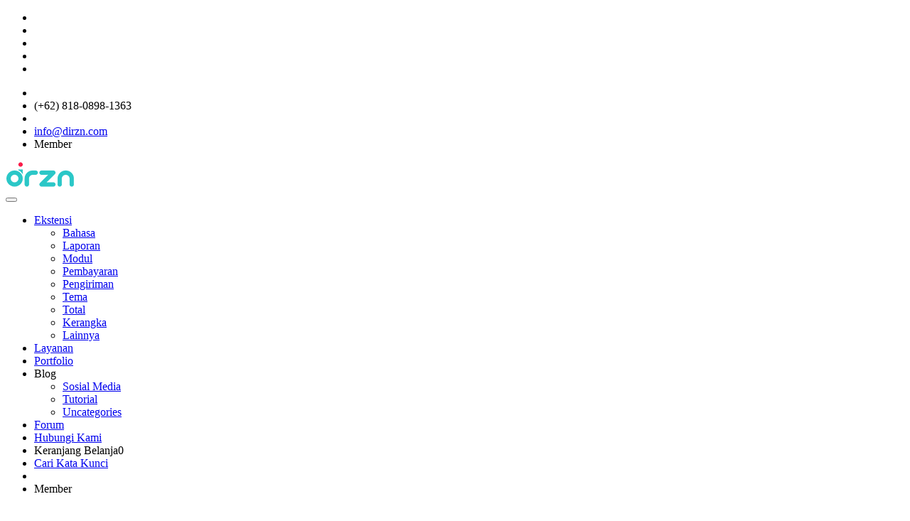

--- FILE ---
content_type: text/html; charset=utf-8
request_url: https://www.dirzn.com/dirzn
body_size: 7565
content:
<!DOCTYPE html>
<!--[if IE]><![endif]-->
<!--[if IE 8 ]><html dir="ltr" lang="id" class="ie8"><![endif]-->
<!--[if IE 9 ]><html dir="ltr" lang="id" class="ie9"><![endif]-->
<!--[if (gt IE 9)|!(IE)]><!-->
<html dir="ltr" lang="id">
<!--<![endif]-->
<head>
<meta charset="UTF-8" />
<meta name="viewport" content="width=device-width, initial-scale=1">
<meta http-equiv="X-UA-Compatible" content="IE=edge">
<title>DirZn, Penulis pada dirzn.com</title>
<base href="https://www.dirzn.com/" /><meta name="author" content="Lo Dirsen" /><meta property="og:locale" content="id" />
<meta property="og:url" content="https://www.dirzn.com/" /><meta property="og:site_name" content="dirzn.com" /><meta property="og:title" content="DirZn, Penulis pada dirzn.com" /><link href="https://www.dirzn.com/dirzn" rel="canonical" /><link href="https://www.dirzn.com/image/catalog/favicon.png" rel="icon" /><link href="catalog/view/javascript/bootstrap/css/bootstrap.min.css" rel="stylesheet" media="screen" />
<link href="catalog/view/javascript/font-awesome/css/font-awesome.min.css" rel="stylesheet" type="text/css" />
<link href="catalog/view/theme/default/stylesheet/stylesheet.css" rel="stylesheet"><link href="catalog/view/theme/default/stylesheet/article.css "rel="stylesheet" type="text/css" media="screen" /><script src="catalog/view/javascript/jquery/jquery-2.1.1.min.js" type="text/javascript"></script>
<script src="catalog/view/javascript/bootstrap/js/bootstrap.min.js" type="text/javascript"></script><script src="catalog/view/javascript/common.js" type="text/javascript"></script>
<!--[if IE]>
<script src="http://html5shiv.googlecode.com/svn/trunk/html5.js"></script>
<![endif]--><script async src="https://www.googletagmanager.com/gtag/js?id=UA-118297138-1"></script>
<script>
  window.dataLayer = window.dataLayer || [];
  function gtag(){dataLayer.push(arguments);}
  gtag('js', new Date());

  gtag('config', 'UA-118297138-1');
</script></head>
<body>
<header>
  <nav id="top">
    <div class="container">
      <div class="nav pull-left hidden-xs">
        <ul class="list-inline"><li class="socmed facebook"><a onclick="window.open('https://www.facebook.com/DirZn'); return false;" data-toggle="tooltip" data-placement="bottom" title="Visit My Facebook page"><i class="fa fa-facebook"></i></a></li><li class="socmed twitter"><a onclick="window.open('https://twitter.com/dirzn'); return false;" data-toggle="tooltip" data-placement="bottom" title="Follow @dirzn"><i class="fa fa-twitter"></i></a></li><li class="socmed googleplus"><a onclick="window.open('https://plus.google.com/u/0/112872590683293055126'); return false;" data-toggle="tooltip" data-placement="bottom" title="View My Google+ page"><i class="fa fa-google-plus"></i></a></li><li class="socmed youtube"><a onclick="window.open('https://www.youtube.com/channel/UCOfhVr0UWG7WsBd0V63VElg'); return false;" data-toggle="tooltip" data-placement="bottom" title="Subscribe dirzn Channel"><i class="fa fa-youtube-play"></i></a></li><li class="socmed instagram"><a onclick="window.open('https://www.instagram.com/dirzn'); return false;" data-toggle="tooltip" data-placement="bottom" title="Follow @dirzn"><i class="fa fa-instagram"></i></a></li>        </ul>
      </div>
      <div class="nav pull-right hidden-xs">
        <ul class="list-inline">
          <li><i class="fa fa-phone"></i></li>
          <li>(+62) 818-0898-1363</li>
          <li><i class="fa fa-envelope"></i></li>
          <li><a href="mailto:info@dirzn.com">info@dirzn.com</a></li>
          <li><a onclick="location.href='https://www.dirzn.com/akun';" data-toggle="tooltip" data-placement="bottom" title="Klik untuk login ke akun Anda"><i class="fa fa-user"></i>Member</a></li>
        </ul>
      </div>
    </div>
  </nav>
  <div id="aff" data-spy="affix" data-offset-top="150">
    <div class="container">
      <div class="row">
        <div class="col-sm-3">
          <div id="logo"><a onclick="location.href='http://www.dirzn.com/';"><img src="https://www.dirzn.com/image/catalog/logo.png" alt="dirzn.com" class="img-responsive" /></a></div>
        </div>
        <div class="col-sm-9">  <nav id="menu" class="navbar">
    <div class="navbar-header"><button type="button" class="btn btn-navbar navbar-toggle" data-toggle="collapse" data-target=".navbar-ex1-collapse"><i class="fa fa-bars"></i></button>
    </div>
    <div class="collapse navbar-collapse navbar-ex1-collapse">
      <ul class="nav navbar-nav">        <li class="dropdown"><a href="https://www.dirzn.com/ekstensi" class="dropdown-toggle" data-toggle="dropdown">Ekstensi</a>
          <div class="dropdown-menu">
            <div class="dropdown-inner">              <ul class="list-unstyled">                <li><a href="https://www.dirzn.com/ekstensi/bahasa">Bahasa</a></li>                <li><a href="https://www.dirzn.com/ekstensi/laporan">Laporan</a></li>                <li><a href="https://www.dirzn.com/ekstensi/modul">Modul</a></li>                <li><a href="https://www.dirzn.com/ekstensi/pembayaran">Pembayaran</a></li>                <li><a href="https://www.dirzn.com/ekstensi/pengiriman">Pengiriman</a></li>                <li><a href="https://www.dirzn.com/ekstensi/tema">Tema</a></li>                <li><a href="https://www.dirzn.com/ekstensi/total">Total</a></li>                <li><a href="https://www.dirzn.com/ekstensi/kerangka">Kerangka</a></li>                <li><a href="https://www.dirzn.com/ekstensi/lainnya">Lainnya</a></li>              </ul></div>
            </div>
        </li>        <li><a href="https://www.dirzn.com/layanan">Layanan</a></li>
        <li><a href="https://www.dirzn.com/portfolio">Portfolio</a></li>		<li class="dropdown"><a class="dropdown-toggle" data-toggle="dropdown">Blog</a>
          <div class="dropdown-menu">
            <div class="dropdown-inner">
              <ul class="list-unstyled">				<li><a href="https://www.dirzn.com/sosial-media">Sosial Media</a></li>				<li><a href="https://www.dirzn.com/tutorial">Tutorial</a></li>				<li><a href="https://www.dirzn.com/uncategories">Uncategories</a></li>              </ul>
            </div>
          </div>
        </li>        <li><a href="https://www.dirzn.com/forum">Forum</a></li>
        <li><a href="https://www.dirzn.com/hubungi-kami">Hubungi Kami</a></li>
		<li id="cart"><a onclick="location.href='https://www.dirzn.com/keranjang-belanja';" data-loading-text="Memuat..."><i class="fa fa-shopping-cart hidden-xs"></i> <span class="hidden-lg">Keranjang Belanja</span><span id="cart-total"><span class="badge">0</span></span></a></li>
		<li><a data-toggle="modal" href="#searchModal" data-target="#searchModal"><i class="fa fa-search hidden-xs"></i><span class="hidden-lg">Cari Kata Kunci</span></a></li>
        <li role="separator" class="divider visible-xs"></li>
        <li class="visible-xs"><a onclick="location.href='https://www.dirzn.com/akun';" data-toggle="tooltip" data-placement="bottom" title="Klik untuk login ke akun Anda"><i class="fa fa-user"></i>Member</a></li>
      </ul>
    </div>
  </nav>
  <div class="modal fade" id="searchModal">
    <div class="modal-dialog">
      <div class="modal-content">
	    <a class="close" data-dismiss="modal"></a><h3 class="text-center">Apa yang ingin Anda cari?</h3><p class="text-center">Silahkan pilih kategori untuk pencarian Anda di bawah ini.</p>
		<div class="row margin-top-50">
		  <div class="col-sm-5 col-sm-offset-1">
		    <a class="btn btn-block btn-primary btn-search-modal margin-bottom-5" href="https://www.dirzn.com/cari-produk">Cari Ekstensi</a>
		  </div>
		  <div class="col-sm-5">
		    <a class="btn btn-block btn-primary btn-search-modal margin-bottom-5" href="https://www.dirzn.com/cari-artikel">Cari Artikel</a>
		  </div>
		</div>
	  </div>
    </div>
  </div>
</div>
      </div>
    </div>
  </div>
</header><div id="breadcrumb">
  <div class="container">
    <ul class="breadcrumb">      <li><a href="http://www.dirzn.com/"><i class="fa fa-home"></i></a></li>      <li>DirZn</li>    </ul>
  </div>
</div><div id="article-author" class="container">
  <div class="row">    <div id="content" class="col-sm-9">
	  <div class="article-content">
        <div class="row author-detail">
	      <div class="col-xs-2">
		    <img src="https://www.dirzn.com/image/cache/catalog/avatar/photo3-120x120.jpg" alt="" class="img-responsive img-circle" />
		  </div>
	      <div class="col-xs-10">
		    <h2 class="author-name">DirZn</h2>
            <div class="author-about"><p>Saya adalah seorang pengembang web lepas dengan semangat untuk terus belajar. Saya sangat menyukai dunia pemograman dengan menggunakan bahasa php yang sudah sangat lama saya pelajari. Melalui situs ini juga saya akan banyak berbagi kepada Anda semua.</p></div>
		    <p class="article-author-link"><b>Situs web :</b> <a onclick="window.open('https://www.dirzn.com'); return false;" data-toggle="tooltip" title="Kunjungi situs web saya sekarang!">https://www.dirzn.com</a></p>
		    <ul class="list-inline"><li><a onclick="window.open('https://www.facebook/GayaMotorBaru'); return false;" data-toggle="tooltip" title="Kunjungi halaman Facebook saya"><i class="fa fa-facebook"></i></a></li><li><a onclick="window.open('https://www.instagram.com/gaya_motor_baru'); return false;" data-toggle="tooltip" title="Kunjungi halaman Instagram saya"><i class="fa fa-instagram"></i></a></li>		    </ul>
		  </div>
	    </div>
      </div>      <h2 class="article-box-heading">DirZnArtikel (10)</h2>
      <div class="article-content">
        <div class="row">          <div class="article-layout col-xs-6">			<div class="article-thumb row">
              <div class="image col-xs-12"><a href="https://www.dirzn.com/bagaimana-cara-membuat-tampilan-gambar-menjadi-responsif-dengan-menggunakan-bootstrap-3"><img src="https://www.dirzn.com/image/cache/catalog/articles/tutorial/bootstrap-opencart-570x300.jpg" alt="Bagaimana cara membuat tampilan gambar menjadi responsif dengan menggunakan Bootstrap 3" title="Bagaimana cara membuat tampilan gambar menjadi responsif dengan menggunakan Bootstrap 3" class="img-responsive" /></a></div>
            </div>            <div class="row">
              <div class="caption col-xs-12">
                <div class="article-meta-group">
                  <ul class="list-inline">
                    <li><time data-toggle="tooltip" title="Diterbitkan pada tanggal"><i class="fa fa-calendar"></i>October 14, 2018</time></li>                    <li><i class="fa fa-folder-open-o"></i> <a data-toggle="tooltip" title="Diterbitkan pada kategori" href=""></a> <a data-toggle="tooltip" title="Diterbitkan pada kategori" href="https://www.dirzn.com/uncategories">Uncategories</a> <a data-toggle="tooltip" title="Diterbitkan pada kategori" href=""></a>                    </li>                    <li><i class="fa fa-eye"></i>5066</li>
                    <li><i class="fa fa-comments-o"></i>0</li>
                  </ul>
                </div>
                <h3><a href="https://www.dirzn.com/bagaimana-cara-membuat-tampilan-gambar-menjadi-responsif-dengan-menggunakan-bootstrap-3">Bagaimana cara membuat tampilan gambar menjadi responsif dengan menggunakan Bootstrap 3</a></h3>
                <p>Artikel ini saya tulis untuk para pengguna platform Bootstrap, khususnya Bootstrap versi 3. ...</p>
			    <p><a class="btn btn-primary" href="https://www.dirzn.com/bagaimana-cara-membuat-tampilan-gambar-menjadi-responsif-dengan-menggunakan-bootstrap-3">Read more</a></p>
              </div>
            </div>
          </div>          <div class="article-layout col-xs-6">			<div class="article-thumb row">
              <div class="image col-xs-12"><a href="https://www.dirzn.com/dari-pemula-sampai-mahir-dalam-opencart"><img src="https://www.dirzn.com/image/cache/catalog/articles/tutorial/opencart-570x300.jpg" alt="Dari pemula sampai mahir dalam Opencart" title="Dari pemula sampai mahir dalam Opencart" class="img-responsive" /></a></div>
            </div>            <div class="row">
              <div class="caption col-xs-12">
                <div class="article-meta-group">
                  <ul class="list-inline">
                    <li><time data-toggle="tooltip" title="Diterbitkan pada tanggal"><i class="fa fa-calendar"></i>March 18, 2018</time></li>                    <li><i class="fa fa-folder-open-o"></i> <a data-toggle="tooltip" title="Diterbitkan pada kategori" href=""></a> <a data-toggle="tooltip" title="Diterbitkan pada kategori" href="https://www.dirzn.com/tutorial">Tutorial</a> <a data-toggle="tooltip" title="Diterbitkan pada kategori" href=""></a>                    </li>                    <li><i class="fa fa-eye"></i>2888</li>
                    <li><i class="fa fa-comments-o"></i>0</li>
                  </ul>
                </div>
                <h3><a href="https://www.dirzn.com/dari-pemula-sampai-mahir-dalam-opencart">Dari pemula sampai mahir dalam Opencart</a></h3>
                <p>OpenCart salah satu Sistem Manajemen Konten (CMS - Content Management System) eCommerce yang adalah sumber ...</p>
			    <p><a class="btn btn-primary" href="https://www.dirzn.com/dari-pemula-sampai-mahir-dalam-opencart">Read more</a></p>
              </div>
            </div>
          </div>          <div class="article-layout col-xs-6">			<div class="article-thumb row">
              <div class="image col-xs-12"><a href="https://www.dirzn.com/dari-pemula-sampai-mahir-dalam-opencart-instalasi"><img src="https://www.dirzn.com/image/cache/catalog/articles/tutorial/opencart-seri1-570x300.jpg" alt="Dari pemula sampai mahir dalam Opencart: Instalasi" title="Dari pemula sampai mahir dalam Opencart: Instalasi" class="img-responsive" /></a></div>
            </div>            <div class="row">
              <div class="caption col-xs-12">
                <div class="article-meta-group">
                  <ul class="list-inline">
                    <li><time data-toggle="tooltip" title="Diterbitkan pada tanggal"><i class="fa fa-calendar"></i>March 19, 2018</time></li>                    <li><i class="fa fa-folder-open-o"></i> <a data-toggle="tooltip" title="Diterbitkan pada kategori" href=""></a> <a data-toggle="tooltip" title="Diterbitkan pada kategori" href="https://www.dirzn.com/tutorial">Tutorial</a> <a data-toggle="tooltip" title="Diterbitkan pada kategori" href=""></a>                    </li>                    <li><i class="fa fa-eye"></i>2610</li>
                    <li><i class="fa fa-comments-o"></i>0</li>
                  </ul>
                </div>
                <h3><a href="https://www.dirzn.com/dari-pemula-sampai-mahir-dalam-opencart-instalasi">Dari pemula sampai mahir dalam Opencart: Instalasi</a></h3>
                <p>Dalam tutorial ini, kita akan belajar dan memahami langkah-langkah untuk menjadi seorang pengembang OpenCart dari ...</p>
			    <p><a class="btn btn-primary" href="https://www.dirzn.com/dari-pemula-sampai-mahir-dalam-opencart-instalasi">Read more</a></p>
              </div>
            </div>
          </div>          <div class="article-layout col-xs-6">			<div class="article-thumb row">
              <div class="image col-xs-12"><a href="https://www.dirzn.com/dari-pemula-sampai-mahir-dalam-opencart-konfigurasi"><img src="https://www.dirzn.com/image/cache/catalog/articles/tutorial/opencart-seri2-570x300.jpg" alt="Dari pemula sampai mahir dalam Opencart: Konfigurasi" title="Dari pemula sampai mahir dalam Opencart: Konfigurasi" class="img-responsive" /></a></div>
            </div>            <div class="row">
              <div class="caption col-xs-12">
                <div class="article-meta-group">
                  <ul class="list-inline">
                    <li><time data-toggle="tooltip" title="Diterbitkan pada tanggal"><i class="fa fa-calendar"></i>March 20, 2018</time></li>                    <li><i class="fa fa-folder-open-o"></i> <a data-toggle="tooltip" title="Diterbitkan pada kategori" href=""></a> <a data-toggle="tooltip" title="Diterbitkan pada kategori" href="https://www.dirzn.com/tutorial">Tutorial</a> <a data-toggle="tooltip" title="Diterbitkan pada kategori" href=""></a>                    </li>                    <li><i class="fa fa-eye"></i>4174</li>
                    <li><i class="fa fa-comments-o"></i>0</li>
                  </ul>
                </div>
                <h3><a href="https://www.dirzn.com/dari-pemula-sampai-mahir-dalam-opencart-konfigurasi">Dari pemula sampai mahir dalam Opencart: Konfigurasi</a></h3>
                <p>Dalam tutorial lanjutan ini, kita akan belajar dan memahami pengaturan konfigurasi pada dasbor back-end panel ...</p>
			    <p><a class="btn btn-primary" href="https://www.dirzn.com/dari-pemula-sampai-mahir-dalam-opencart-konfigurasi">Read more</a></p>
              </div>
            </div>
          </div>          <div class="article-layout col-xs-6">			<div class="article-thumb row">
              <div class="image col-xs-12"><a href="https://www.dirzn.com/dari-pemula-sampai-mahir-dalam-opencart-pengembangan-lainnya-pada-modul"><img src="https://www.dirzn.com/image/cache/catalog/articles/tutorial/opencart-seri7-570x300.jpg" alt="Dari pemula sampai mahir dalam Opencart: Pengembangan Lainnya Pada Modul" title="Dari pemula sampai mahir dalam Opencart: Pengembangan Lainnya Pada Modul" class="img-responsive" /></a></div>
            </div>            <div class="row">
              <div class="caption col-xs-12">
                <div class="article-meta-group">
                  <ul class="list-inline">
                    <li><time data-toggle="tooltip" title="Diterbitkan pada tanggal"><i class="fa fa-calendar"></i>March 23, 2018</time></li>                    <li><i class="fa fa-folder-open-o"></i> <a data-toggle="tooltip" title="Diterbitkan pada kategori" href=""></a> <a data-toggle="tooltip" title="Diterbitkan pada kategori" href="https://www.dirzn.com/tutorial">Tutorial</a> <a data-toggle="tooltip" title="Diterbitkan pada kategori" href=""></a>                    </li>                    <li><i class="fa fa-eye"></i>5075</li>
                    <li><i class="fa fa-comments-o"></i>0</li>
                  </ul>
                </div>
                <h3><a href="https://www.dirzn.com/dari-pemula-sampai-mahir-dalam-opencart-pengembangan-lainnya-pada-modul">Dari pemula sampai mahir dalam Opencart: Pengembangan Lainnya Pada Modul</a></h3>
                <p>Ini adalah artikel terakhir dari seri lanjutan dalam pengembangan Opencart. Pada artikel ini, Anda sudah ...</p>
			    <p><a class="btn btn-primary" href="https://www.dirzn.com/dari-pemula-sampai-mahir-dalam-opencart-pengembangan-lainnya-pada-modul">Read more</a></p>
              </div>
            </div>
          </div>          <div class="article-layout col-xs-6">			<div class="article-thumb row">
              <div class="image col-xs-12"><a href="https://www.dirzn.com/dari-pemula-sampai-mahir-dalam-opencart-pengembangan-modul"><img src="https://www.dirzn.com/image/cache/catalog/articles/tutorial/opencart-seri6-570x300.jpg" alt="Dari pemula sampai mahir dalam Opencart: Pengembangan Modul" title="Dari pemula sampai mahir dalam Opencart: Pengembangan Modul" class="img-responsive" /></a></div>
            </div>            <div class="row">
              <div class="caption col-xs-12">
                <div class="article-meta-group">
                  <ul class="list-inline">
                    <li><time data-toggle="tooltip" title="Diterbitkan pada tanggal"><i class="fa fa-calendar"></i>March 22, 2018</time></li>                    <li><i class="fa fa-folder-open-o"></i> <a data-toggle="tooltip" title="Diterbitkan pada kategori" href=""></a> <a data-toggle="tooltip" title="Diterbitkan pada kategori" href="https://www.dirzn.com/tutorial">Tutorial</a> <a data-toggle="tooltip" title="Diterbitkan pada kategori" href=""></a>                    </li>                    <li><i class="fa fa-eye"></i>4688</li>
                    <li><i class="fa fa-comments-o"></i>0</li>
                  </ul>
                </div>
                <h3><a href="https://www.dirzn.com/dari-pemula-sampai-mahir-dalam-opencart-pengembangan-modul">Dari pemula sampai mahir dalam Opencart: Pengembangan Modul</a></h3>
                <p>Mari kita mulai untuk melangkah lebih jauh, artikel ini akan membawa Anda untuk bisa menjadi ...</p>
			    <p><a class="btn btn-primary" href="https://www.dirzn.com/dari-pemula-sampai-mahir-dalam-opencart-pengembangan-modul">Read more</a></p>
              </div>
            </div>
          </div>          <div class="article-layout col-xs-6">			<div class="article-thumb row">
              <div class="image col-xs-12"><a href="https://www.dirzn.com/dari-pemula-sampai-mahir-dalam-opencart-pengertian-mvc"><img src="https://www.dirzn.com/image/cache/catalog/articles/tutorial/opencart-seri5-570x300.jpg" alt="Dari pemula sampai mahir dalam Opencart: Pengertian MVC" title="Dari pemula sampai mahir dalam Opencart: Pengertian MVC" class="img-responsive" /></a></div>
            </div>            <div class="row">
              <div class="caption col-xs-12">
                <div class="article-meta-group">
                  <ul class="list-inline">
                    <li><time data-toggle="tooltip" title="Diterbitkan pada tanggal"><i class="fa fa-calendar"></i>March 22, 2018</time></li>                    <li><i class="fa fa-folder-open-o"></i> <a data-toggle="tooltip" title="Diterbitkan pada kategori" href=""></a> <a data-toggle="tooltip" title="Diterbitkan pada kategori" href="https://www.dirzn.com/tutorial">Tutorial</a> <a data-toggle="tooltip" title="Diterbitkan pada kategori" href=""></a>                    </li>                    <li><i class="fa fa-eye"></i>3341</li>
                    <li><i class="fa fa-comments-o"></i>0</li>
                  </ul>
                </div>
                <h3><a href="https://www.dirzn.com/dari-pemula-sampai-mahir-dalam-opencart-pengertian-mvc">Dari pemula sampai mahir dalam Opencart: Pengertian MVC</a></h3>
                <p>Artikel ini adalah tutorial lanjutan untuk memahami Kerangka OpenCart yang didasarkan pada pola desain struktur ...</p>
			    <p><a class="btn btn-primary" href="https://www.dirzn.com/dari-pemula-sampai-mahir-dalam-opencart-pengertian-mvc">Read more</a></p>
              </div>
            </div>
          </div>          <div class="article-layout col-xs-6">			<div class="article-thumb row">
              <div class="image col-xs-12"><a href="https://www.dirzn.com/dari-pemula-sampai-mahir-dalam-opencart-produk-dan-kategori"><img src="https://www.dirzn.com/image/cache/catalog/articles/tutorial/opencart-seri3-570x300.jpg" alt="Dari pemula sampai mahir dalam Opencart: Produk dan Kategori" title="Dari pemula sampai mahir dalam Opencart: Produk dan Kategori" class="img-responsive" /></a></div>
            </div>            <div class="row">
              <div class="caption col-xs-12">
                <div class="article-meta-group">
                  <ul class="list-inline">
                    <li><time data-toggle="tooltip" title="Diterbitkan pada tanggal"><i class="fa fa-calendar"></i>March 21, 2018</time></li>                    <li><i class="fa fa-folder-open-o"></i> <a data-toggle="tooltip" title="Diterbitkan pada kategori" href=""></a> <a data-toggle="tooltip" title="Diterbitkan pada kategori" href="https://www.dirzn.com/tutorial">Tutorial</a> <a data-toggle="tooltip" title="Diterbitkan pada kategori" href=""></a>                    </li>                    <li><i class="fa fa-eye"></i>10805</li>
                    <li><i class="fa fa-comments-o"></i>0</li>
                  </ul>
                </div>
                <h3><a href="https://www.dirzn.com/dari-pemula-sampai-mahir-dalam-opencart-produk-dan-kategori">Dari pemula sampai mahir dalam Opencart: Produk dan Kategori</a></h3>
                <p>Pada tutorial ini, kita akan sama-sama belajar mengenai fitur menu seperti produk, kategori &amp; lainnya ...</p>
			    <p><a class="btn btn-primary" href="https://www.dirzn.com/dari-pemula-sampai-mahir-dalam-opencart-produk-dan-kategori">Read more</a></p>
              </div>
            </div>
          </div>          <div class="article-layout col-xs-6">			<div class="article-thumb row">
              <div class="image col-xs-12"><a href="https://www.dirzn.com/dari-pemula-sampai-mahir-dalam-opencart-struktur"><img src="https://www.dirzn.com/image/cache/catalog/articles/tutorial/opencart-seri4-570x300.jpg" alt="Dari pemula sampai mahir dalam Opencart: Struktur" title="Dari pemula sampai mahir dalam Opencart: Struktur" class="img-responsive" /></a></div>
            </div>            <div class="row">
              <div class="caption col-xs-12">
                <div class="article-meta-group">
                  <ul class="list-inline">
                    <li><time data-toggle="tooltip" title="Diterbitkan pada tanggal"><i class="fa fa-calendar"></i>March 22, 2018</time></li>                    <li><i class="fa fa-folder-open-o"></i> <a data-toggle="tooltip" title="Diterbitkan pada kategori" href=""></a> <a data-toggle="tooltip" title="Diterbitkan pada kategori" href="https://www.dirzn.com/tutorial">Tutorial</a> <a data-toggle="tooltip" title="Diterbitkan pada kategori" href=""></a>                    </li>                    <li><i class="fa fa-eye"></i>2826</li>
                    <li><i class="fa fa-comments-o"></i>0</li>
                  </ul>
                </div>
                <h3><a href="https://www.dirzn.com/dari-pemula-sampai-mahir-dalam-opencart-struktur">Dari pemula sampai mahir dalam Opencart: Struktur</a></h3>
                <p>Tutorial kali ini, kita akan mulai dengan memahami Kerangka OpenCart yang didasarkan pada pola desain ...</p>
			    <p><a class="btn btn-primary" href="https://www.dirzn.com/dari-pemula-sampai-mahir-dalam-opencart-struktur">Read more</a></p>
              </div>
            </div>
          </div>          <div class="article-layout col-xs-6">			<div class="article-thumb row">
              <div class="image col-xs-12"><a href="https://www.dirzn.com/membuat-aplikasi-twitter-2018"><img src="https://www.dirzn.com/image/cache/catalog/articles/socmed/twitter-570x300.jpg" alt="Membuat Aplikasi Twitter 2018" title="Membuat Aplikasi Twitter 2018" class="img-responsive" /></a></div>
            </div>            <div class="row">
              <div class="caption col-xs-12">
                <div class="article-meta-group">
                  <ul class="list-inline">
                    <li><time data-toggle="tooltip" title="Diterbitkan pada tanggal"><i class="fa fa-calendar"></i>March 24, 2018</time></li>                    <li><i class="fa fa-folder-open-o"></i> <a data-toggle="tooltip" title="Diterbitkan pada kategori" href=""></a> <a data-toggle="tooltip" title="Diterbitkan pada kategori" href="https://www.dirzn.com/sosial-media">Sosial Media</a> <a data-toggle="tooltip" title="Diterbitkan pada kategori" href=""></a>                    </li>                    <li><i class="fa fa-eye"></i>5223</li>
                    <li><i class="fa fa-comments-o"></i>0</li>
                  </ul>
                </div>
                <h3><a href="https://www.dirzn.com/membuat-aplikasi-twitter-2018">Membuat Aplikasi Twitter 2018</a></h3>
                <p>Artikel kali ini akan membahas bagaimana caranya membuat suatu aplikasi Twitter agar bisa digunakan sebagai ...</p>
			    <p><a class="btn btn-primary" href="https://www.dirzn.com/membuat-aplikasi-twitter-2018">Read more</a></p>
              </div>
            </div>
          </div> </div>
        <div class="row">
          <div class="col-sm-6 text-left"></div>
          <div class="col-sm-6 text-right">Terdapat <b>1</b> - <b>10</b> dari <b>10</b> daftar total</div>
        </div>
      </div></div><aside id="column-right" class="col-sm-3 hidden-xs"><h1>Artikel Terkini</h1><div class="row">  <div class="article-modulecol-sm-12">
    <div class="article-thumb transition">	  <div class="image image-hover"><a href="https://www.dirzn.com/membuat-aplikasi-twitter-2018" class="link-block"><img src="https://www.dirzn.com/image/cache/catalog/articles/socmed/twitter-298x157.jpg" alt="Membuat Aplikasi Twitter 2018 ..." title="Membuat Aplikasi Twitter 2018 ..." class="img-responsive" /></a></div>      <div class="caption">
        <h4><a href="https://www.dirzn.com/membuat-aplikasi-twitter-2018">Membuat Aplikasi Twitter 2018 ...</a></h4><p>Artikel kali ini akan membahas bagaimana caranya membuat suatu aplikasi Twitter agar bisa digunakan sebagai pihak ketiga untuk situs web ...</p><p><a class="btn btn-primary" href="https://www.dirzn.com/membuat-aplikasi-twitter-2018">Read more</a></p>      </div>
    </div>
  </div>  <div class="article-modulecol-sm-12">
    <div class="article-thumb transition">	  <div class="image image-hover"><a href="https://www.dirzn.com/bagaimana-cara-membuat-tampilan-gambar-menjadi-responsif-dengan-menggunakan-bootstrap-3" class="link-block"><img src="https://www.dirzn.com/image/cache/catalog/articles/tutorial/bootstrap-opencart-298x157.jpg" alt="Bagaimana cara membuat tampilan gambar ..." title="Bagaimana cara membuat tampilan gambar ..." class="img-responsive" /></a></div>      <div class="caption">
        <h4><a href="https://www.dirzn.com/bagaimana-cara-membuat-tampilan-gambar-menjadi-responsif-dengan-menggunakan-bootstrap-3">Bagaimana cara membuat tampilan gambar ...</a></h4><p>Artikel ini saya tulis untuk para pengguna platform Bootstrap, khususnya Bootstrap versi 3. ...</p><p><a class="btn btn-primary" href="https://www.dirzn.com/bagaimana-cara-membuat-tampilan-gambar-menjadi-responsif-dengan-menggunakan-bootstrap-3">Read more</a></p>      </div>
    </div>
  </div></div><h1>Tag Artikel</h1>
<div class="article-tags-module">  <a href="https://www.dirzn.com/cari-artikel?tag=mvc" class="btn-tag">mvc</a>  <a href="https://www.dirzn.com/cari-artikel?tag=opencart" class="btn-tag">opencart</a>  <a href="https://www.dirzn.com/cari-artikel?tag=sosial%20media" class="btn-tag">sosial media</a>  <a href="https://www.dirzn.com/cari-artikel?tag=sosmed" class="btn-tag">sosmed</a>  <a href="https://www.dirzn.com/cari-artikel?tag=localhost" class="btn-tag">localhost</a>  <a href="https://www.dirzn.com/cari-artikel?tag=kerangka" class="btn-tag">kerangka</a>  <a href="https://www.dirzn.com/cari-artikel?tag=toko%20online" class="btn-tag">toko online</a>  <a href="https://www.dirzn.com/cari-artikel?tag=admin" class="btn-tag">admin</a>  <a href="https://www.dirzn.com/cari-artikel?tag=socmed" class="btn-tag">socmed</a>  <a href="https://www.dirzn.com/cari-artikel?tag=twitter" class="btn-tag">twitter</a>  <a href="https://www.dirzn.com/cari-artikel?tag=modul" class="btn-tag">modul</a>  <a href="https://www.dirzn.com/cari-artikel?tag=login" class="btn-tag">login</a>  <a href="https://www.dirzn.com/cari-artikel?tag=social%20media" class="btn-tag">social media</a>  <a href="https://www.dirzn.com/cari-artikel?tag=oauth" class="btn-tag">oauth</a>  <a href="https://www.dirzn.com/cari-artikel?tag=cms" class="btn-tag">cms</a>  <a href="https://www.dirzn.com/cari-artikel?tag=open%20source" class="btn-tag">open source</a>  <a href="https://www.dirzn.com/cari-artikel?tag=ecommerce" class="btn-tag">ecommerce</a></div><h1> Ekstensi Terbaru</h1>
<div class="row">  <div class="product-layout col-lg-3 col-md-3 col-sm-6 col-xs-12">
    <div class="product-thumb transition">      <div class="image"><a href="https://www.dirzn.com/calendar-event-oc3x"><img src="https://www.dirzn.com/image/cache/catalog/produk/calendar-event-298x157.jpg" alt="Calendar Event OC3x" title="Calendar Event OC3x" class="img-responsive" /></a></div>
      <div class="caption">
        <h4><a href="https://www.dirzn.com/calendar-event-oc3x">Calendar Event OC3x</a></h4>
        <p>Calendar Event ini adalah ekstensi kalender yang bisa anda gunakan ...</p>        <p class="price"><sup>Rp.</sup>250,000 </p> 
	  </div>
    </div>
  </div>  <div class="product-layout col-lg-3 col-md-3 col-sm-6 col-xs-12">
    <div class="product-thumb transition">      <div class="image"><a href="https://www.dirzn.com/account-verification-module-oc-2-3-0-2"><img src="https://www.dirzn.com/image/cache/catalog/produk/email-verification-298x157.jpg" alt="Account Verification Module OC 2.3.0.2" title="Account Verification Module OC 2.3.0.2" class="img-responsive" /></a></div>
      <div class="caption">
        <h4><a href="https://www.dirzn.com/account-verification-module-oc-2-3-0-2">Account Verification Module OC 2.3.0.2</a></h4>
        <p>Modul ini diadaptasi dari ekstensi yang dulu pernah ada pada ...</p>        <p class="price"><sup>Rp.</sup>100,000 </p> 
	  </div>
    </div>
  </div> </div>
</aside></div>
</div><footer>
  <div class="footer-top">
    <div class="container">
      <div class="row">        <div class="col-sm-3">
          <h5>Informasi</h5>
          <ul class="list-unstyled list-border">
            <li><a href="https://www.dirzn.com/tentang-dirzn-com">Tentang dirzn.com</a></li>            <li><a href="https://www.dirzn.com/visi-misi">Visi Misi</a></li>            <li><a href="https://www.dirzn.com/perjanjian-kerjasama">Perjanjian Kerjasama</a></li>            <li><a href="https://www.dirzn.com/cara-unduh">Cara Unduh</a></li>          </ul>
        </div>        <div class="col-sm-3">
          <h5>Bantuan</h5>
          <ul class="list-unstyled list-border">
            <li><a href="https://www.dirzn.com/panduan">Panduan</a></li>
            <li><a href="https://www.dirzn.com/faq">Pertanyaan</a></li>
            <li><a href="https://www.dirzn.com/konfirmasi-pembayaran">Konfirmasi Pembayaran</a></li>
            <li><a href="https://www.dirzn.com/kerangka-dirzn">Kerangka Dirzn</a></li>
          </ul>
        </div>
        <div class="col-sm-3">
          <h5>Blog Terkini</h5>
          <ul class="list-unstyled list-border">            <li><a href="https://www.dirzn.com/bagaimana-cara-membuat-tampilan-gambar-menjadi-responsif-dengan-menggunakan-bootstrap-3">Bagaimana cara membuat tampilan ...</a></li>            <li><a href="https://www.dirzn.com/membuat-aplikasi-twitter-2018">Membuat Aplikasi Twitter 2018 ...</a></li>            <li><a href="https://www.dirzn.com/dari-pemula-sampai-mahir-dalam-opencart-pengembangan-lainnya-pada-modul">Dari pemula sampai mahir ...</a></li>            <li><a href="https://www.dirzn.com/dari-pemula-sampai-mahir-dalam-opencart-pengembangan-modul">Dari pemula sampai mahir ...</a></li>          </ul>
        </div>
        <div id="newsletter" class="col-sm-3">          <h5>Newsletter</h5>
          <p>Berlangganan ke mailing list kami sekarang untuk update terbaru. Tidak ada spam, kami jamin!</p><script>function subscribe(){var e=/^\w+([\.-]?\w+)*@\w+([\.-]?\w+)*(\.\w{2,3})+$/,a=$("#txtemail").val();return""!=a?e.test(a)?($.ajax({url:"index.php?route=extension/module/newsletter/news",type:"post",data:"email="+$("#txtemail").val(),dataType:"json",success:function(e){alert(e.message)}}),!1):(alert("Email Anda tidak valid!"),!1):(alert("Masukan alamat Email Anda."),$(a).focus(),!1)}</script>
<form method="post" class="form-horizontal">
  <div class="col-xs-12 no-padding-left">    <div class="form-group">
      <input type="email" name="txtemail" id="txtemail" value="" placeholder="Berlangganan untuk laporan berkala kami" class="form-control" required />
    </div>
    <div class="form-group">
      <button type="submit" onclick="return subscribe();" class="btn btn-primary btn-block">Berlangganan</button>
    </div>  </div>
</form>        </div>
      </div>
    </div>
  </div>
  <div class="footer-bottom">
    <div class="container">
	  <div id="google_translate_element"></div>
      <ul class="list-inline copyright-link"><li><a href="https://www.dirzn.com/kebijakan-privasi">Kebijakan Privasi</a></li><li><a href="https://www.dirzn.com/syarat-ketentuan">Syarat &amp; Ketentuan</a></li><li><a href="https://www.dirzn.com/lisensi">Lisensi</a></li>        <li><a href="https://www.dirzn.com/hubungi-kami">Hubungi Kami</a></li>
      </ul>
	  <p>&copy; 2026 dirzn.com. Semua hak cipta dilindungi.<br>Tlp. (+62) 818-0898-1363 Email. <a href="mailto:info@dirzn.com">info@dirzn.com</a></p>
    </div>
  </div>
  <div class="scrolltop hidden-xs"><div class="scroll" data-toggle="tooltip" data-placement="left" title="Klik ke Atas"><i class="fa fa-angle-up"></i></div></div>
</footer><script type="text/javascript">
function googleTranslateElementInit() {
  new google.translate.TranslateElement({pageLanguage: 'id', layout: google.translate.TranslateElement.InlineLayout.SIMPLE}, 'google_translate_element');
}</script>
<script type="text/javascript" src="//translate.google.com/translate_a/element.js?cb=googleTranslateElementInit"></script>
</body></html> 
